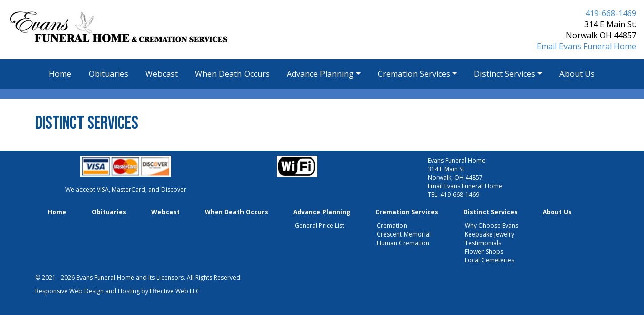

--- FILE ---
content_type: text/html; charset=UTF-8
request_url: http://www.norwalkfuneral.com/distinct-services
body_size: 3484
content:
<!DOCTYPE html>
<html lang="en">
	<head>
		<meta charset="utf-8">
		<meta http-equiv="X-UA-Compatible" content="IE=edge">
		<meta name="viewport" content="width=device-width, initial-scale=1">
		<!-- The above 3 meta tags *must* come first in the head; any other head content must come *after* these tags -->
		<meta name="description" content="Distinct Services">
		<meta name="author" content="Effective Web LLC">
		<link rel="apple-touch-icon" sizes="57x57" href="/apple-icon-57x57.png">
		<link rel="apple-touch-icon" sizes="60x60" href="/apple-icon-60x60.png">
		<link rel="apple-touch-icon" sizes="72x72" href="/apple-icon-72x72.png">
		<link rel="apple-touch-icon" sizes="76x76" href="/apple-icon-76x76.png">
		<link rel="apple-touch-icon" sizes="114x114" href="/apple-icon-114x114.png">
		<link rel="apple-touch-icon" sizes="120x120" href="/apple-icon-120x120.png">
		<link rel="apple-touch-icon" sizes="144x144" href="/apple-icon-144x144.png">
		<link rel="apple-touch-icon" sizes="152x152" href="/apple-icon-152x152.png">
		<link rel="apple-touch-icon" sizes="180x180" href="/apple-icon-180x180.png">
		<link rel="icon" type="image/png" sizes="192x192"  href="/android-icon-192x192.png">
		<link rel="icon" type="image/png" sizes="32x32" href="/favicon-32x32.png">
		<link rel="icon" type="image/png" sizes="96x96" href="/favicon-96x96.png">
		<link rel="icon" type="image/png" sizes="16x16" href="/favicon-16x16.png">
		<link rel="manifest" href="/manifest.json">
		<meta name="msapplication-TileColor" content="#ffffff">
		<meta name="msapplication-TileImage" content="/ms-icon-144x144.png">
		<meta name="theme-color" content="#ffffff">
		<title>Distinct Services</title>
				<!-- Bootstrap core CSS -->
		<link href="https://www.norwalkfuneral.com/css/bootstrap.min.css" rel="stylesheet">
		<!-- IE10 viewport hack for Surface/desktop Windows 8 bug -->
		<link href="https://www.norwalkfuneral.com/css/ie10-viewport-bug-workaround.css" rel="stylesheet">
		<!-- Custom styles for this template -->
		<link href="https://www.norwalkfuneral.com/css/css.css?id=696f3e3184621" rel="stylesheet">
		<link href="https://www.norwalkfuneral.com/css/lightbox.css" rel="stylesheet">
		<!-- HTML5 shim and Respond.js for IE8 support of HTML5 elements and media queries -->
		<!--[if lt IE 9]>
			<script src="https://oss.maxcdn.com/html5shiv/3.7.3/html5shiv.min.js"></script>
			<script src="https://oss.maxcdn.com/respond/1.4.2/respond.min.js"></script>
		<![endif]-->
	</head>
	<body>
		<div class="whiteBg">
			<header id="header">
				<div class="row">
					<div class="col-md-6">
						<img src="https://www.norwalkfuneral.com/images/evans-funeral-logo.jpg" class="img-responsive" alt="Evans Funeral Home" title="Funeral Home and Cremation Services">
					</div>
					<div class="col-md-6 text-right">
						<span>
						<a href="tel:+14196681469">419-668-1469</a><br>
						314 E Main St.<br>
						Norwalk OH 44857<br>
						<a href="/cdn-cgi/l/email-protection#fa93949c95ba9495888d9b96919c8f949f889b96d4999597">Email Evans Funeral Home</a>
						</span>
					</div>
				</div>
			</header>
		</div>
		<nav class="navbar navbar-inverse" id="mainNav">
			<div class="container">
				<div class="navbar-header">
					<button type="button" class="navbar-toggle collapsed" data-toggle="collapse" data-target="#navbar" aria-expanded="false" aria-controls="navbar">
					<span class="sr-only">Toggle navigation</span>
					<span class="icon-bar"></span>
					<span class="icon-bar"></span>
					<span class="icon-bar"></span>
					</button>
				</div>
				<div id="navbar" class="collapse navbar-collapse">
					<ul class="nav navbar-nav no-mobile">
<li><a href="https://www.norwalkfuneral.com" title="Home">Home</a></li>
<li><a href="https://www.norwalkfuneral.com/obituaries" title="Obituaries">Obituaries</a></li>
<li><a href="https://www.norwalkfuneral.com/webcast" title="Webcast">Webcast</a></li>
<li><a href="https://www.norwalkfuneral.com/when-death-occurs" title="When Death Occurs">When Death Occurs</a></li>
<li class="dropdown"><a href="https://www.norwalkfuneral.com/advance-planning" class="dropdown-toggle" title="Advance Planning">Advance Planning</a><ul class="dropdown-menu" role="menu">
<li><a href="general-price-list">General Price List</a></li>

</ul>
</li>
<li class="dropdown"><a href="https://www.norwalkfuneral.com/cremation-services" class="dropdown-toggle" title="Cremation Services">Cremation Services</a><ul class="dropdown-menu" role="menu">
<li><a href="cremation">Cremation</a></li>

<li><a href="https://www.pageturnpro.com/Crescent-Memorial/57854-Crescent-Memorial-Pricing/sdefault.html#page/1" target="_blank">Crescent Memorial</a></li>

<li><a href="human-cremation">Human Cremation</a></li>

</ul>
</li>
<li class="dropdown"><a href="https://www.norwalkfuneral.com/distinct-services" class="dropdown-toggle" title="Distinct Services">Distinct Services</a><ul class="dropdown-menu" role="menu">
<li><a href="why-choose-evans">Why Choose Evans</a></li>

<li><a href="keepsake-jewelry">Keepsake Jewelry</a></li>

<li><a href="testimonials">Testimonials</a></li>

<li><a href="flower-shops">Flower Shops</a></li>

<li><a href="local-cemeteries">Local Cemeteries</a></li>

</ul>
</li>
<li><a href="https://www.norwalkfuneral.com/about-us" title="About Us">About Us</a></li>					</ul>
					<ul class="nav navbar-nav mobile-only">
<li><a href="https://www.norwalkfuneral.com" title="Home">Home</a></li>
<li><a href="obituaries" title="Obituaries">Obituaries</a></li>
<li><a href="webcast" title="Webcast">Webcast</a></li>
<li><a href="when-death-occurs" title="When Death Occurs">When Death Occurs</a></li>
<li class="dropdown"><a href="#" class="dropdown-toggle" data-toggle="dropdown" role="button" aria-expanded="false" title="Advance Planning">Advance Planning</a><ul class="dropdown-menu" role="menu">
<li><a href="general-price-list">General Price List</a></li>

</ul>
</li>
<li class="dropdown"><a href="#" class="dropdown-toggle" data-toggle="dropdown" role="button" aria-expanded="false" title="Cremation Services">Cremation Services</a><ul class="dropdown-menu" role="menu">
<li><a href="cremation">Cremation</a></li>

<li><a href="https://www.pageturnpro.com/Crescent-Memorial/57854-Crescent-Memorial-Pricing/sdefault.html#page/1" target="_blank">Crescent Memorial</a></li>

<li><a href="human-cremation">Human Cremation</a></li>

</ul>
</li>
<li class="dropdown"><a href="#" class="dropdown-toggle" data-toggle="dropdown" role="button" aria-expanded="false" title="Distinct Services">Distinct Services</a><ul class="dropdown-menu" role="menu">
<li><a href="why-choose-evans">Why Choose Evans</a></li>

<li><a href="keepsake-jewelry">Keepsake Jewelry</a></li>

<li><a href="testimonials">Testimonials</a></li>

<li><a href="flower-shops">Flower Shops</a></li>

<li><a href="local-cemeteries">Local Cemeteries</a></li>

</ul>
</li>
<li><a href="about-us" title="About Us">About Us</a></li>					</ul>
				</div><!--/.nav-collapse -->
			</div>
		</nav>
		<div class="bgColor">
				<!-- Carousel
				================================================== -->
				<div id="myCarousel" class="carousel slide" data-ride="carousel">
				<!-- /.carousel -->
			</div>
			<div class="" id="mainContainer">
				<div id="titleDiv">
					<div class="container">
						<h1>Distinct Services</h1>
					</div>
				</div>
				<div id="main">
					<div class="container">

</div> <!-- 0 row -->
						</div> <!-- row -->
					</div> <!-- container -->
				</div> <!-- main -->
			</div> <!-- mainContainer -->
		</div> <!-- bgcolor -->
		<div class="container">
			<footer>
				<div class="row">
					<div class="col-md-4">
						<div style="text-align:center;">
							<img src="images/cards.jpg" alt="Credit Cards Accepted" class="center"><br>
							We accept VISA, MasterCard, and Discover
						</div>
					</div>
					<div class="col-md-4">
						<div class="center">
							<img src="images/wifi.jpg" alt="WiFi available">
						</div>
					</div>
					<div class="col-md-4">
						Evans Funeral Home<br>
						314 E Main St<br>
						Norwalk, OH 44857<br>
						<a href="/cdn-cgi/l/email-protection#cca5a2aaa38ca2a3bebbada0a7aab9a2a9beada0e2afa3a1">Email Evans Funeral Home</a><br>
						TEL: <a href="tel:+14196681469">419-668-1469</a>
					</div>
				</div>
				<ul class="nav">
						<li class="footBox"><a href="https://www.norwalkfuneral.com" title="Evans Funeral Home" class="footer">Home</a>
					</li>
						<li class="footBox"><a href="obituaries" title="Obituaries" class="footer">Obituaries</a>
					</li>
						<li class="footBox"><a href="webcast" title="Webcast" class="footer">Webcast</a>
					</li>
						<li class="footBox"><a href="when-death-occurs" title="When Death Occurs" class="footer">When Death Occurs</a>
					</li>
						<li class="footBox"><a href="advance-planning" title="Advance Planning" class="footer">Advance Planning</a>
<ul class="foot-links">				<li><a href="general-price-list" title="General Price List" class="footer-drop">General Price List</a></li>
</ul>					</li>
						<li class="footBox"><a href="cremation-services" title="Cremation Services" class="footer">Cremation Services</a>
<ul class="foot-links">				<li><a href="cremation" title="Cremation" class="footer-drop">Cremation</a></li>
				<li><a href="https://www.pageturnpro.com/Crescent-Memorial/57854-Crescent-Memorial-Pricing/sdefault.html#page/1" title="Crescent Memorial" class="footer-drop" target="_blank">Crescent Memorial</a></li>
				<li><a href="human-cremation" title="Human Cremation" class="footer-drop">Human Cremation</a></li>
</ul>					</li>
						<li class="footBox"><a href="distinct-services" title="Distinct Services" class="footer">Distinct Services</a>
<ul class="foot-links">				<li><a href="why-choose-evans" title="Why Choose Evans" class="footer-drop">Why Choose Evans</a></li>
				<li><a href="keepsake-jewelry" title="Keepsake Jewelry" class="footer-drop">Keepsake Jewelry</a></li>
				<li><a href="testimonials" title="Testimonials" class="footer-drop">Testimonials</a></li>
				<li><a href="flower-shops" title="Local Florists" class="footer-drop">Flower Shops</a></li>
				<li><a href="local-cemeteries" title="Local Cemeteries" class="footer-drop">Local Cemeteries</a></li>
</ul>					</li>
						<li class="footBox"><a href="about-us" title="About The Evans" class="footer">About Us</a>
					</li>
				</ul>
				<p style="clear: both;">&copy; 2021 - 2026 Evans Funeral Home and Its Licensors. All Rights Reserved.</p>
				<p style="clear: both;"><a href="http://www.effectivewebco.com/" target="_blank" title="An Effective Website is a working website">Responsive Web Design and Hosting by</a> Effective Web LLC</p>
			</footer>
		</div>
		<a href="#0" class="cd-top js-cd-top">Top</a>
		<!-- Bootstrap core JavaScript
		================================================== -->
		<!-- Placed at the end of the document so the pages load faster -->
		<script data-cfasync="false" src="/cdn-cgi/scripts/5c5dd728/cloudflare-static/email-decode.min.js"></script><script src="https://ajax.googleapis.com/ajax/libs/jquery/1.12.4/jquery.min.js"></script>
		<script src="//ajax.googleapis.com/ajax/libs/jqueryui/1.10.3/jquery-ui.min.js"></script>
		<script>window.jQuery || document.write('<script src="https://www.norwalkfuneral.com/js/vendor/jquery.min.js"><\/script>')</script>
		<script src="https://www.norwalkfuneral.com/js/bootstrap.min.js"></script>
		<script src="https://www.norwalkfuneral.com/js/lightbox.min.js"></script>
		<!-- IE10 viewport hack for Surface/desktop Windows 8 bug -->
		<script src="https://www.norwalkfuneral.com/js/ie10-viewport-bug-workaround.js"></script>
		<script src="https://www.norwalkfuneral.com/js/jquery.matchheight-min.js"></script>
		<script src="https://www.norwalkfuneral.com/js/returntop.js"></script>
		<script>
		$(function()
		{
			$('.articleImg').matchHeight();
			$('.footBox').matchHeight();
		});

		var logoImg = document.getElementById('header');
		var height = logoImg.clientHeight;

		$(window).scroll(function ()
		{
			if($(window).scrollTop() > height)
			{
				$('#mainNav').addClass('navbar-fixed-top');
				$('#myCarousel').addClass('addedPadding2');
				$('#myCarousel').removeClass('addedPadding');
			}
			if($(window).scrollTop() < (height + 1))
			{
				$('#mainNav').removeClass('navbar-fixed-top');
				$('#myCarousel').addClass('addedPadding');
				$('#myCarousel').removeClass('addedPadding2');
			}
		});
		</script>
	<script defer src="https://static.cloudflareinsights.com/beacon.min.js/vcd15cbe7772f49c399c6a5babf22c1241717689176015" integrity="sha512-ZpsOmlRQV6y907TI0dKBHq9Md29nnaEIPlkf84rnaERnq6zvWvPUqr2ft8M1aS28oN72PdrCzSjY4U6VaAw1EQ==" data-cf-beacon='{"version":"2024.11.0","token":"f9a40429839d4296bc015c1f37284329","r":1,"server_timing":{"name":{"cfCacheStatus":true,"cfEdge":true,"cfExtPri":true,"cfL4":true,"cfOrigin":true,"cfSpeedBrain":true},"location_startswith":null}}' crossorigin="anonymous"></script>
</body>
</html>


--- FILE ---
content_type: text/css
request_url: https://www.norwalkfuneral.com/css/css.css?id=696f3e3184621
body_size: 3879
content:
@import url('https://fonts.googleapis.com/css2?family=Bebas+Neue&family=Open+Sans:ital,wght@0,400;0,700;1,400;1,700&display=swap');

a.upcoming {
	color: #990000;
	display: block;
	text-decoration: none;
	padding: 4px;
	margin: 2px 0;
	font-size: 12px;
	background-color: #e1d499;
}
a.upcoming:hover {
	background-color: #9a6519;
	color: #ffffff;
}
a.pn {
	text-decoration: none;
	color: #74060a;
}
a.pn:hover {
	background-color: transparent;
}
.addedPadding {
	padding-top: 0;
}
.addedPadding2 {
	padding-top: 50px;
}
.alert-green, .alert-red, .alert-blue, .alert-black, .alert-white, .alert-orange, .alert-purple {
	display: block;
	margin: 15px;
	border-radius: 4px;
	padding: 10px;
	font-weight: bold;
	border: 2px solid;
}
.alert-black {
	border-color: #000;
	background-color: #333;
	color: #fff;
}
.alert-blue {
	border-color: #021496;
	background-color: #99ccff;
	color: #021496;
}
.alert-green {
	border-color: #2db83d;
	background-color: #d4ffb2;
	color: #2db83d;
}
.alert-orange {
	border-color: #f97300;
	background-color: #ffe7b6;
	color: #f97300;
}
.alert-purple {
	border-color: #674064;
	background-color: #e9c9ec;
	color: #674064;
}
.alert-red {
	border-color: #cb2424;
	background-color: #fec0c0;
	color: #b62020;
}
.alert-white {
	border-color: #999;
	background-color: #fff;
	color: #000;
}
.articleCol .header {
	font-family: 'Bebas Neue', cursive;
	font-size: 24px;
}
.articleColDetail {
	padding: 10px;
}
.articleColText {
	display: block;
}
.articleColTitle {
	padding: 4px 6px;
	color: #0f3c6e;
	font-weight: bold;
	font-size: 16px;
	margin-top: 5px;
	text-align: center;
}
.articleImg {
	max-width: 300px;
}
.artImg {
	display: block;
	margin: 10px auto 0 auto;
	max-width: 366px;
}

#bgcolor{
	background-color: #fff;
	width: 100%;
	padding: 20px 15px;
}
.bgColor {
	background-color: #fff;
	width: 100%;
}
.bgWhite2 {
	padding-top: 20px;
	background-color: #fff;
}
#bName {
	font-family: 'Playfair Display SC', serif;
	font-size: 25px;
}
#bName a {
	color: #0f3c6e;
	text-decoration: none;
}
#bName a:hover {
	text-decoration: none;
}
body {
	font-family: 'Open Sans', sans-serif;
	font-size: 16px;
	color: #000;
	background-color: #0d4b90;
}
.bold {
	font-weight: bold;
}
.btn.active.focus, .btn.active:focus, .btn.focus, .btn:active.focus, .btn:active:focus, .btn:focus {
	outline: 0;
}
.btn-primary {
	background-color: #042e4d !important;
	border: 0 !important;
	color: #fff !important;
	-webkit-transition: background .3s;
	transition-property: background;
}
.btn-primary.active, .btn-primary:active, .open>.dropdown-toggle.btn-primary {
	border: 0;
}
.btn-primary.focus, .btn-primary:focus {
	border: 0;
}
.btn-primary.active.focus, .btn-primary.active:focus, .btn-primary.active:hover, .btn-primary:active.focus, .btn-primary:active:focus, .btn-primary:active:hover, .open>.dropdown-toggle.btn-primary.focus, .open>.dropdown-toggle.btn-primary:focus, .open>.dropdown-toggle.btn-primary:hover, .btn-primary:hover {
	border: 0;
	background-color: #e56815 !important;
}
#byline {
	font-family: 'Playball', cursive;
	font-size: 20px;
}

#calendar {
	margin-bottom: 10px;
}
#calendar td {
	height: 100px;
	text-align: right;
	border: solid 1px #0f3e6a;
	width: 14%;
	padding: 4px;
}
#calendar td.span {
	display: block;
}
#calendar td.today {
	background-color: #7faeda;
	color: #000;
}
#calendar td.week {
	height: 20px;
	color: #ffffff;
	font-weight: bold;
	background-color: #0f3e6a;
	text-align: left;
}
#calendar th {
	font-size: 16px;
}
.cd-top {
	display: inline-block;
	height: 40px;
	width: 40px;
	position: fixed;
	bottom: 40px;
	right: 10px;
	-webkit-box-shadow: 0 0 10px rgba(0, 0, 0, 0.05);
	box-shadow: 0 0 10px rgba(0, 0, 0, 0.05);
	/* image replacement properties */
	overflow: hidden;
	text-indent: 100%;
	white-space: nowrap;
	background: rgba(15, 60, 110, 0.8) url(../images/cd-top-arrow.svg) no-repeat center 50%;
	visibility: hidden;
	opacity: 0;
	-webkit-transition: opacity .3s 0s, visibility 0s .3s, background-color .3s 0s;
	transition: opacity .3s 0s, visibility 0s .3s, background-color .3s 0s;
}

.cd-top.cd-top--show, .cd-top.cd-top--fade-out, .cd-top:hover {
	-webkit-transition: opacity .3s 0s, visibility 0s 0s, background-color .3s 0s;
	transition: opacity .3s 0s, visibility 0s 0s, background-color .3s 0s;
}

.cd-top.cd-top--show {
	/* the button becomes visible */
	visibility: visible;
	opacity: 1;
}

.cd-top.cd-top--fade-out {
	/* if the user keeps scrolling down, the button is out of focus and becomes less visible */
	opacity: .5;
}

.cd-top:hover {
	background-color: #0f3c6e;
	opacity: 1;
}
.checkPass {
	display: none;
}
.clearFix {
	font-size: 1px;
	padding: 0;
	margin: 0;
	clear: both;
}
.content {
}
#calendar a.event {
	font-size: 13px;
	display: block;
	margin: 2px 0;
	color: #000;
	text-decoration: none;
	border-top: solid 1px #74060a;
	border-bottom: solid 1px #74060a;
	padding: 2px 6px 2px 0;
	background-color: #d38b8e;
	border-radius: 4px;
	cursor: pointer;
}
#calendar a.event:hover {
	background-color: #74060a;
	color: #ffffff;
}
.center {
	display: block;
	margin-left: auto;
	margin-right: auto;
	width: 50%;
}

div.eL-captcha > div.eL-possibilities.type-0 {
	background-color: #fff;
	border-radius: 10px;
	padding: 10px !important;
	height: 52px !important;
	margin-top: 20px !important;
}
div.eL-captcha > div.eL-where2go {
	background: #3174a5 !important;
}
.dl {
	margin: 20px 0;
}
.docDownload {
	border: 1px #337ab7 solid;
	border-radius: 6px;
	padding: 6px 10px;
	font-size: 12px;
}
.docDownload:hover, .docDownload:active, .docDownload:focus {
	text-decoration: none;
	background-color: #eee;
}
.dropdown-item.active, .dropdown-item:active {
    color: #fff;
    text-decoration: none;
    background-color: #007bff;
}
.dropdown-item:focus, .dropdown-item:hover {
    color: #16181b;
    text-decoration: none;
    background-color: #f8f9fa;
}
.dropdown-item:first-child {
    border-top-left-radius: calc(.25rem - 1px);
    border-top-right-radius: calc(.25rem - 1px);
}
.dropdown-item {
    display: block;
    width: 100%;
    padding: .25rem 1.5rem;
    clear: both;
    font-weight: 400;
    color: #212529;
    text-align: inherit;
    white-space: nowrap;
    background-color: transparent;
    border: 0;
}
.dropdown-toggle::after {
	display: inline-block;
	margin-left: .255em;
	vertical-align: .255em;
	content: "";
	border-top: .3em solid;
	border-right: .3em solid transparent;
	border-bottom: 0;
	border-left: .3em solid transparent;
}

.eachMes {
	border: 1px #000 solid;
	padding: 15px;
	margin: 15px 0;
	font-size: 12px;
}

#facebook {
	padding-bottom: 10px;
}
#fb {
	float: left;
	padding: 0 0 0 10px;
}
#fb a {
	background-image: url(../images/fb-mid.png);
	background-repeat: repeat-x;
	background-position: left top;
	height: 23px; display: block;
	height: 23px;
	font-size: 13px;
	color: #3b5998;
	text-decoration: none;
	font-family: 'lucida grande';
}
#fb a img {
	float: left;
}
#fb a span {
	float: left;
	display: block;
	padding: 5px 3px 0 3px;
}
#fb a span img {
	margin: 0 4px 0 0;
}
.fb {
	border-radius: 4px;
}
.fb-page {
	padding-bottom: 20px;
}
#footColor {
	width: 100%;
	padding: 0 15px;
}
.footBox {
	margin: 4px;
	padding: 4px 6px;
}
.footBox>a {
	font-weight: bold;
}
.foot-links {
	list-style: none;
	padding: 0 0 0 18px;
}
.foot-map {
	border: 1px #fff solid;
	border-radius: 4px;
	margin-top: 10px;
}
footer {
	font-size: 12px;
	color: #fff;
	padding: 10px 0;
}
footer a {
	color: #fff;
}
footer a:hover {
	color: #fff;
}
footer .nav>li>a:focus, footer .nav>li>a:hover {
	background-color: transparent;
}
.form-inline {
	margin-bottom: 14px;
}
.form-signin {
	max-width: 330px;
	padding: 15px;
	margin: 0 auto;
}
.form-signin .form-signin-heading, .form-signin .checkbox {
	margin-bottom: 10px;
	font-family: 'Anton', sans-serif;
	color: #000;
}
.form-signin .checkbox {
	font-weight: normal;
}
.form-signin .form-control {
	position: relative;
	height: auto;
	-webkit-box-sizing: border-box;
	-moz-box-sizing: border-box;
	box-sizing: border-box;
	padding: 10px;
	font-size: 16px;
}
.form-signin .form-control:focus {
	z-index: 2;
}
.form-signin input[type=email] {
	margin-bottom: 10px;
}
.form-signin input[type=password] {
	margin-bottom: 10px;
	border-top-left-radius: 0;
	border-top-right-radius: 0;
}
.form-signin input[type=text] {
	margin-bottom: -1px;
	border-bottom-left-radius: 0;
	border-bottom-right-radius: 0;
}

h1, h2, h3, h4, h5, h6 {
	font-family: 'Bebas Neue', cursive;
}
header {
	padding: 15px;
}
header a {
	color: #428bca;
}
header a:hover, header a:active {
	text-decoration: none;
	color: #000;
}
.hpass {
	display: none;
}

#imgBox {
	width: 83px;
	height: 83px;
	float: left;
	display: block;
}
.insideImage {
	border: 1px #999 solid;
	border-radius: 4px;
	padding: 10px;
	margin: 6px;
	text-align: center;
}

.largeImg {
	width: 100%;
}
#loginBody {
	padding-top: 50px;
	background-color: #fff;
	margin-bottom: 20px;
}
#loginBody h1 {
	font-family: 'Anton', sans-serif;
}
#loginBody .navbar-inverse {
	background-color: #000;
}
#loginBody .navbar-inverse .navbar-nav>li>a {
	margin: 0;
	color: #fff;
}
#loginBody .navbar-inverse .navbar-nav>li>a:hover {
	color: #000;
}

#main {
}
#mainName {
	display: block;
	float: left;
	font-size: 18px;
	color: #fff;
	margin-top: 10px;
}
#mainContainer {
	padding-bottom: 15px;
}
#map_canvas {
	border-radius: 10px;
}
.messageDiv {
	clear: both;
	border-top: solid 2px #3d76bd;
}
.messages {
	display:none;
}
.msg-Date {
	font-size: 11px;
	margin-top: 0;
	color: #666666;
}
.msg-Name {
	font-weight: bold;
	font-size: 14px;
	color: #336699;
	margin-top: 16px;
	margin-bottom: 2px;
}
.msg-Name a {
	color: #336699;
	text-decoration: none;
}
.msg-Name a:hover {
	color: #ff9900;
}

.mobile-only {
	display: inline;
}
#myCarousel {
	border-bottom: 20px #4477c2 solid;
}

.nav-sidebar {
	margin-right: -21px; /* 20px padding + 1px border */
	margin-bottom: 20px;
	margin-left: -20px;
}
.nav-sidebar > li > a, .nav-sidebar>li>span, .nav-sidebar > li > .dropdown > a {
	padding-right: 20px;
	padding-left: 20px;
}
.nav-sidebar > .active > a, .nav-sidebar > .active > a:hover, .nav-sidebar > .active > a:focus {
	color: #fff;
	background-color: #428bca;
}
.navbar-fixed-top {
	border: 0;
}
.navbar {
	border-radius: 0;
	margin: 0;
}
.navbar-collapse {
	padding: 0;
}
.navbar-inverse {
	background-color: #0d4b90;
	border: 0;
}
.navbar-inverse .navbar-nav>li>a {
	color: #fff;
	border-radius: 4px;
	-webkit-transition: background .7s;
	transition-property: background,color;
	margin: 4px 2px;
}
.navbar-inverse .navbar-nav>li>a:focus, .navbar-inverse .navbar-nav>li>a:hover, .navbar-inverse .navbar-nav>.active>a, .navbar-inverse .navbar-nav>.active>a:hover {
	color: #081252;
	background-color: #fff;
	border-radius: 4px;
}
.navbar-inverse .navbar-toggle .icon-bar {
	background-color: #6ca9c6;
}
.navbar-inverse .navbar-toggle:focus, .navbar-inverse .navbar-toggle:hover {
	background-color: #22579b;
}
.navbar-nav {
	margin: 7.5px 0;
}
.no-mobile {
	display: none;
}

.obitEdit {
	background-color: #eee;
	border: 1px #999 solid;
	margin: 15px 0;
	padding: 10px;
	border-radius: 6px;
}
.obit1, .obit2 {
	clear: both;
	padding: 4px;
	overflow: auto;
}
.obit1 {
	background-color: #ebf1fe;
}
.obit2 {
	background-color: #ffffff;
}
.obit-pic {
	float: left;
	margin: 0 4px 4px 0;
}

.oDate {
	color: #999999; margin-top: 0;
}

#phone {
	display: block;
	margin: 5px 0;
}
#phone a {
	display: inline;
}
.print-obit {
	font-size: 10px;
	margin: 5px 0px 5px 15px;
}

.red {
	color: #ff0000;
}
#required-name {
	display: none;
}

#searchBox {
	width: 300px;
	margin:15px auto 0 auto;
	padding: 15px 15px 1px 15px;
	border: 1px #666 solid;
	border-radius: 4px;
	background-color: #eee;
	font-size: 13px;
}
#searchField {
	font-size: 12px;
}
#showBox {
	display: none;
}
.sidebar {
	display: none;
}
#sm-logo {
	margin: 4px;
}
.spacer {
	margin: 30px 0;
}

.testDetail {
	font-style: italic;
	margin-bottom: 2px;
}
.testName {
	font-weight: bold;
	margin-top: 2px;
}
.thumbnail {
	border: 0;
	background-color: transparent;
}
#titleDiv {
	color: #0a4f90;
	padding: 10px 0;
}
#top {
	background: url('../images/cover.jpg');
	background-repeat: no-repeat;
	background-size: cover;
}
#topPhone a {
	color: #0f3c6e;
}

ul.list {
	max-width: 487px; /* Set the width for the whole list */
	list-style: none;
	padding: 0;
}
ul.list li:before {
	float: left; /* Let the before pseudo element start from the leftmost position of each list item */ 
	width: 0;
	white-space: nowrap; 
	content: "...................................................................................................";
	color: #000;
}
ul.list span:first-child {
	background: white; 
	padding-right: 0.2em;
}
ul.list span + span {
	float: right; /* Align the count to the rightmost position of the list */
	background: white;
	padding-left: 0.2em;
}

.whiteBg {
	background-color: #fff;
}

@media (min-width: 768px) {
	#bName {
		font-size: 28px;
	}
	#byline {
		font-size: 20px;
	}
	.cd-top {
		right: 20px;
		bottom: 20px;
	}
	#content {
		position: relative;
	}
	.dropdown:hover .dropdown-menu {
		display: block;
		margin-top: 0;
	}
	#facebook {
		display: block;
		margin-top: 10px;
	}
	#facebook img {
		max-width: 100px;
	}
	.foot-map {
		margin-top: 0;
	}
	footer .nav {
		margin-bottom: 10px;
	}
	footer .nav>li {
		float: left;
		display: block;
	}
	header {
	}
	.map-text {
		font-size: 14px;
	}
	.mobile-only {
		display: none;
	}
	.modal-dialog {
		width: 600px;
	}
	.navbar-nav {
		margin: 0;
	}
	.navbar-nav>li {
		background: transparent;
		-webkit-transition: background .5s;
		transition-property: background;
	}
	.navbar-nav>li:hover {
	}
	.no-mobile {
		display: block;
	}
	#phone a {
		display: block;
	}
	#outerRim {
		padding: 0 !important;
		overflow: hidden;
		margin-bottom: 20px;
	}
	.sidebar {
		position: fixed;
		top: 51px;
		bottom: 0;
		left: 0;
		z-index: 1000;
		display: block;
		padding: 20px;
		overflow-x: hidden;
		overflow-y: auto; /* Scrollable contents if viewport is shorter than content. */
		background-color: #f5f5f5;
		border-right: 1px solid #eee;
	}
	#top {
		height: 120px;
	}
	#topPhone {
		float: right;
	}
	#topPhone #phone {
		display: block;
		float: left;
		padding: 10px 20px 0 0;
		font-size: 14px;
	}
}

@media (min-width: 992px) {
	.artImg {
		max-width: 475px;
	}
	#bName {
		font-size: 45px;
	}
	#byline {
		font-size: 30px;
	}
	.cd-top {
		height: 60px;
		width: 60px;
		right: 30px;
		bottom: 30px;
	}
	#facebook img {
		max-width: 150px;
	}
	.modal-dialog {
		width: 900px;
	}
	#top {
		height: 150px;
	}
	#topPhone #phone {
		font-size: 16px;
	}
}

@media (min-width: 1200px) {
	.artImg {
		max-width: 550px;
	}
	#bgcolor>.container {
		width: 1140px;
	}
	#bName {
		font-size: 55px;
	}
	#byline {
		font-size: 35px;
	}
	#navbar .nav {
		margin-left: 10px;
	}
	#top {
	 	height: 150px;
	}
}

@media screen {
  #printSection {
      display: none;
  }
}

@media print {
	body * {
		visibility: hidden;
	}
	#fb {
		display: none;
	}
	#printSection, #printSection * {
		visibility:visible;
	}
	#printSection {
		display: block;
		position: absolute;
		top: 0;
		left: 0;
	}
}
